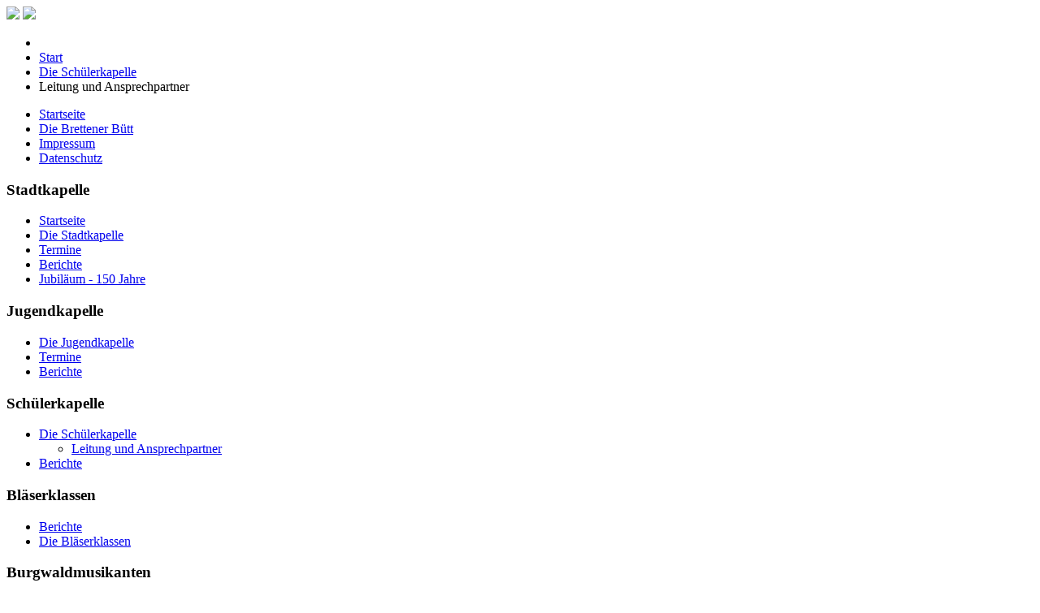

--- FILE ---
content_type: text/html; charset=utf-8
request_url: https://stadtkapelle-bretten.de/index.php/die-schuelerkapelle/leitung-und-ansprechpartner
body_size: 3084
content:

<!DOCTYPE html PUBLIC "-//W3C//DTD XHTML 1.0 Transitional//EN" "http://www.w3.org/TR/xhtml1/DTD/xhtml1-transitional.dtd">
<html xmlns="http://www.w3.org/1999/xhtml" xml:lang="de-de" lang="de-de" dir="ltr" >
<head>
<!--<script type="text/javascript" src="http://getfirebug.com/releases/lite/1.2/firebug-lite-compressed.js"></script>-->	
  <meta charset="utf-8" />
	<base href="https://stadtkapelle-bretten.de/index.php/die-schuelerkapelle/leitung-und-ansprechpartner" />
	<meta name="keywords" content="Schülerkapelle, Ansprechpartner, Carmen Foos, Jasmin Zürner" />
	<meta name="author" content="Andreas Frank" />
	<meta name="description" content="Ansprechpartner der Schülerkapelle sind Carmen Foos und Jasmin Zürner" />
	<meta name="generator" content="Joomla! - Open Source Content Management" />
	<title>Leitung und Ansprechpartner - Musikverein/Stadtkapelle Bretten e.V.</title>
	<link href="/templates/stadtkapellebretten/favicon.ico" rel="shortcut icon" type="image/vnd.microsoft.icon" />
	<link href="/plugins/system/imagesizer/lbscripts/slimbox/slimbox.css" rel="stylesheet" media="all" />
	<link href="/plugins/system/jce/css/content.css?6624802e4100b03f4cc496f2ecff8acc" rel="stylesheet" />
	<script type="application/json" class="joomla-script-options new">{"csrf.token":"9517e1fb7fed5eec55efc89e1709dc75","system.paths":{"root":"","base":""},"system.keepalive":{"interval":840000,"uri":"\/index.php\/component\/ajax\/?format=json"}}</script>
	<script src="/media/system/js/mootools-core.js?6624802e4100b03f4cc496f2ecff8acc"></script>
	<script src="/media/system/js/core.js?6624802e4100b03f4cc496f2ecff8acc"></script>
	<script src="/media/system/js/mootools-more.js?6624802e4100b03f4cc496f2ecff8acc"></script>
	<script src="/plugins/system/imagesizer/lbscripts/slimbox/slimbox.js"></script>
	<script src="/media/jui/js/jquery.min.js?6624802e4100b03f4cc496f2ecff8acc"></script>
	<script src="/media/jui/js/jquery-noconflict.js?6624802e4100b03f4cc496f2ecff8acc"></script>
	<script src="/media/jui/js/jquery-migrate.min.js?6624802e4100b03f4cc496f2ecff8acc"></script>
	<script src="/media/jui/js/bootstrap.min.js?6624802e4100b03f4cc496f2ecff8acc"></script>
	<!--[if lt IE 9]><script src="/media/system/js/polyfill.event.js?6624802e4100b03f4cc496f2ecff8acc"></script><![endif]-->
	<script src="/media/system/js/keepalive.js?6624802e4100b03f4cc496f2ecff8acc"></script>
    

  <link rel="stylesheet" type="text/css" href="/templates/system/css/system.css" />
  <link rel="stylesheet" type="text/css" href="/templates/system/css/general.css" />
  <link rel="stylesheet" type="text/css" href="/templates/stadtkapellebretten/css/template.css" media="screen, projection" />
  <!--[if IE]>
    <link rel="stylesheet" type="text/css" href="/templates/stadtkapellebretten/css/ie.css" />
  <![endif]-->

  <!--[if IE 6]>
    <link rel="stylesheet" type="text/css" href="/templates/stadtkapellebretten/css/ie6.css" />
  <![endif]-->
  
  <!--[if IE 7]>
    <link rel="stylesheet" type="text/css" href="/templates/stadtkapellebretten/css/ie7.css" />
  <![endif]-->

  <!--[if lt IE 7]>
    <link rel="stylesheet" type="text/css" href="/templates/stadtkapellebretten/css/ie5-6.css" />
  <![endif]-->

  <!--[if lte IE 5.5999]>
    <link rel="stylesheet" type="text/css" href="/templates/stadtkapellebretten/css/ie55-.css" />
  <![endif]-->

  <!--[if gte IE 5.5]>
    <link rel="stylesheet" type="text/css" href="/templates/stadtkapellebretten/css/ie55+.css" />
  <![endif]-->
  
    
</head>

<body>
   <!-- Bilder vorladen -->
   <img class="hidepics" src="/templates/stadtkapellebretten/images/layout/menuBg.gif"  >
   <img class="hidepics" src="/templates/stadtkapellebretten/images/layout/menuBgRight.gif" >  	 		

	<div id="container">
<!--
		<div id="linksOben">		

		</div>

		<div id="rechtsOben">

		</div>		
		<div class="clearFloat"></div>-->

		<div id="header">

			<!--#header-->
			<div id="banner">

				<div id="wappen">

				</div>				
				<div id="welcome">
					
				</div>				

				<div id="breadcrumb">				
							<div class="moduletable">
						<div aria-label="Navigationspfad (Breadcrumb)" role="navigation">
	<ul itemscope itemtype="https://schema.org/BreadcrumbList" class="breadcrumb">
					<li class="active">
				<span class="divider icon-location"></span>
			</li>
		
						<li itemprop="itemListElement" itemscope itemtype="https://schema.org/ListItem">
											<a itemprop="item" href="/index.php" class="pathway"><span itemprop="name">Start</span></a>
					
											<span class="divider">
							<img src="/media/system/images/arrow.png" alt="" />						</span>
										<meta itemprop="position" content="1">
				</li>
							<li itemprop="itemListElement" itemscope itemtype="https://schema.org/ListItem">
											<a itemprop="item" href="/index.php/die-schuelerkapelle" class="pathway"><span itemprop="name">Die Schülerkapelle</span></a>
					
											<span class="divider">
							<img src="/media/system/images/arrow.png" alt="" />						</span>
										<meta itemprop="position" content="2">
				</li>
							<li itemprop="itemListElement" itemscope itemtype="https://schema.org/ListItem" class="active">
					<span itemprop="name">
						Leitung und Ansprechpartner					</span>
					<meta itemprop="position" content="3">
				</li>
				</ul>
</div>
		</div>
	
				</div>

				<div id="sax">

				</div>

				<div id="hdMenu">
							<div class="moduletable">
						<ul class="nav menu mod-list">
<li class="item-55"><a href="/index.php/startseite" >Startseite</a></li><li class="item-212"><a href="/index.php/die-brettener-buett" >Die Brettener Bütt</a></li><li class="item-59"><a href="/index.php/impressum" >Impressum</a></li><li class="item-223"><a href="/index.php/datenschutz" >Datenschutz</a></li></ul>
		</div>
	
				</div>

			</div>													
		</div>
									
		<div id="mainContent">			

				<div id="sidebarLeft">					
							<div class="moduletable_menu">
							<h3>Stadtkapelle</h3>
						<ul class="nav menu mod-list">
<li class="item-54 default"><a href="/index.php" >Startseite</a></li><li class="item-62 parent"><a href="/index.php/die-stadtkapelle" >Die Stadtkapelle</a></li><li class="item-138"><a href="/index.php/termine-stadtkapelle" >Termine</a></li><li class="item-60 parent"><a href="/index.php/berichte-stadtkapelle" >Berichte</a></li><li class="item-166"><a href="/index.php/jubilaeum-150-jahre" >Jubiläum - 150 Jahre</a></li></ul>
		</div>
			<div class="moduletable_menu">
							<h3>Jugendkapelle</h3>
						<ul class="nav menu mod-list">
<li class="item-64 parent"><a href="/index.php/die-jugendkapelle" >Die Jugendkapelle</a></li><li class="item-165"><a href="/index.php/termine-jugend" >Termine</a></li><li class="item-61"><a href="/index.php/berichte-61" >Berichte</a></li></ul>
		</div>
			<div class="moduletable_menu">
							<h3>Schülerkapelle</h3>
						<ul class="nav menu mod-list">
<li class="item-87 active deeper parent"><a href="/index.php/die-schuelerkapelle" >Die Schülerkapelle</a><ul class="nav-child unstyled small"><li class="item-89 current active"><a href="/index.php/die-schuelerkapelle/leitung-und-ansprechpartner" >Leitung und Ansprechpartner</a></li></ul></li><li class="item-90"><a href="/index.php/berichte-schuelerkapelle" >Berichte</a></li></ul>
		</div>
			<div class="moduletable_menu">
							<h3>Bläserklassen</h3>
						<ul class="nav menu mod-list">
<li class="item-188"><a href="/index.php/berichte-blaeserklasse" >Berichte</a></li><li class="item-95"><a href="/index.php/die-blaeserklassen" >Die Bläserklassen</a></li></ul>
		</div>
			<div class="moduletable_menu">
							<h3>Burgwaldmusikanten</h3>
						<ul class="nav menu mod-list">
<li class="item-79 parent"><a href="/index.php/die-burgwaldmusikanten" >Die Burgwaldmusikanten</a></li></ul>
		</div>
			<div class="moduletable_menu">
							<h3>Weiteres</h3>
						<ul class="nav menu mod-list">
<li class="item-135"><a href="/index.php/bildergalerie" >Bildergalerie</a></li></ul>
		</div>
			<div class="moduletable_menu">
							<h3>Anmeldung</h3>
						<!-- hier war noch ein Teil aus der 1.5-Version -->
<form action="/index.php/die-schuelerkapelle/leitung-und-ansprechpartner" method="post" id="login-form" >
		<fieldset class="userdata">
	<p id="form-login-username">
		<label for="modlgn-username">Benutzername</label><br />				<input id="modlgn-username" type="text" name="username" class="inputbox"  size="18" />
	</p>
	<p id="form-login-password">
		<label for="modlgn-passwd">Passwort</label><br />				<input id="modlgn-passwd" type="password" name="password" class="inputbox" size="18"  />
	</p>
		<p id="form-login-remember">
		<label for="modlgn-remember">Angemeldet bleiben</label>				<input id="modlgn-remember" type="checkbox" name="remember" class="inputbox" value="yes"/>
	</p>
		<input type="submit" name="Submit" class="button" value="Anmelden" />		<input type="hidden" name="option" value="com_users" />		<input type="hidden" name="task" value="user.login" />		<input type="hidden" name="return" value="aW5kZXgucGhwP0l0ZW1pZD03Nw==" />		<input type="hidden" name="9517e1fb7fed5eec55efc89e1709dc75" value="1" />	</fieldset>
	<ul>
		<li>
			<a href="/index.php/component/users/?view=reset&amp;Itemid=54">					Passwort vergessen?</a>
		</li>
		<li>
			<a href="/index.php/component/users/?view=remind&amp;Itemid=54">						Benutzername vergessen?</a>
		</li>
			</ul>
	</form>
		</div>
	
				</div>

				<div id="wrapper">

					<div id="content">
						
<div class="item-page">


	<div class="contentheading">
			Leitung und Ansprechpartner der Schülerkapelle		</div>
	









<!-- DETAILS BEGINN -->

	
<!-- DETAILS ENDE -->



<p><a class="linkthumb modal" target="_blank" title="Ines Walter mit der Schülerkapelle beim Jugendkonzert 2015" rel="lightbox[id_78]" href="/images/stories/schuelerkapelle-berichte/2015/DSC_1733.JPG"><img class="caption thumb" style="margin: 0px 0px 10px 10px; float: right;" title="Ines Walter mit der Schülerkapelle beim Jugendkonzert 2015" src="/cache/images/stories/schuelerkapelle-berichte/2015/DSC_1733_300x211-equal.JPG" width="300" height="211" old="/images/stories/schuelerkapelle-berichte/2015/DSC_1733.JPG" /></a></p>
<p>Seit September 2014 wird das Schülerorchester von Jugendleiterin <a dir="ltr" href="/index.php/component/contact/contact/111-vorstandschaft/18-ines-walter?Itemid=54" target="_self">Ines Walter</a> dirigiert.</p>
<p>&nbsp;</p>
<p>Bei Interesse, Fragen und für weitere Informationen nehmen Sie bitte Kontakt zu uns auf.</p> 
	
</div>
					</div>										
					<div id="sidebarRight">
						#right
					</div>
				</div>								
		</div>		
		<div class="clearFloat"></div>

		<!--<div id="footer">
			#footer
		</div>-->
<!--
		<div id="linksUnten">
		</div>
		<div id="rechtsUnten">
		</div>
	<div class="clearFloat"></div>-->

	</div>

	<div id="copyright">
				<div class="moduletable">
						

<div class="custom"  >
	<p>Copyright © 2009 Musikverein Stadtkapelle Bretten e.V. | Alle Rechte vorbehalten. | <span style="color: #ffffff;"><a dir="ltr" href="/index.php/impressum" target="_self"><span style="color: #ffffff;">Impressum</span>
	</a> | <a dir="ltr" href="/index.php/datenschutz" target="_self"><span style="color: #ffffff;"><span style="color: #ffffff;">Datenschutz</span> </span> </a>
	</span>
</p></div>
		</div>
	
	</div>
</body>
</html>